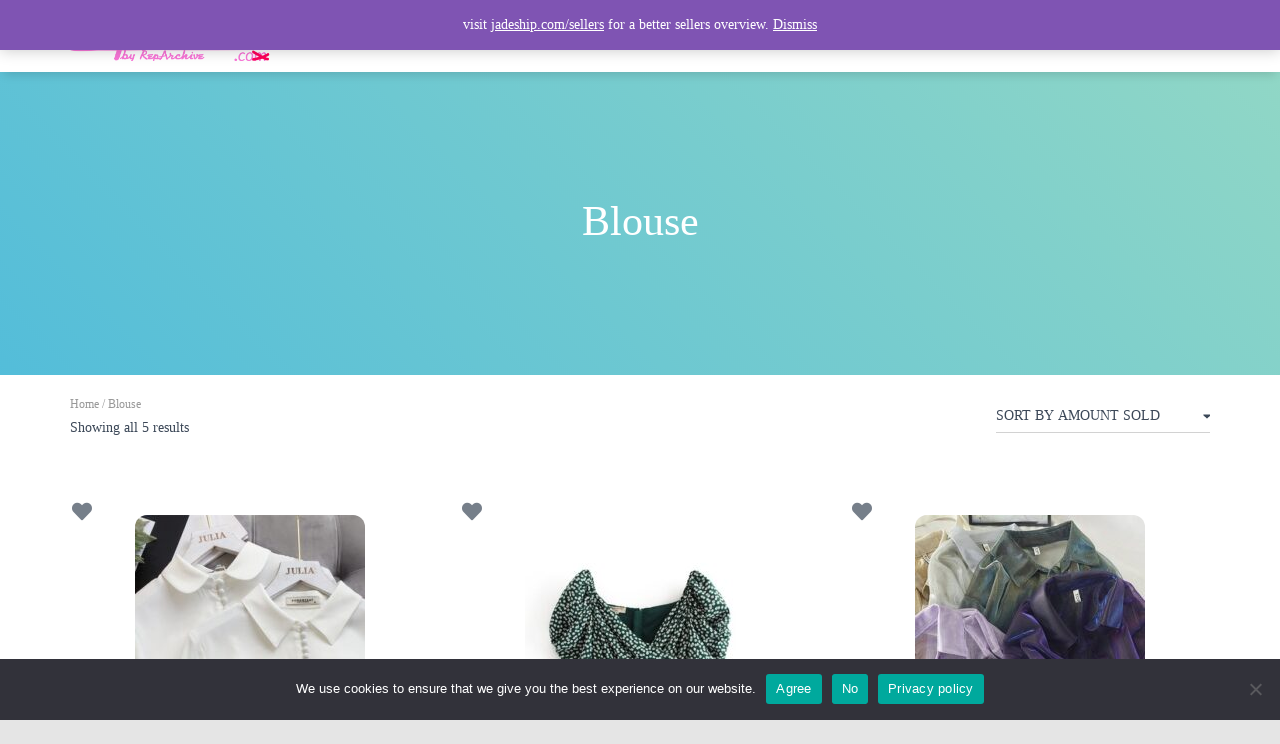

--- FILE ---
content_type: text/css
request_url: https://repladies.co/wp-content/plugins/yith-woocommerce-ajax-navigation/assets/css/frontend.css?ver=4.29.0
body_size: 2331
content:
.yith-woocommerce-ajax-product-filter{
    position: relative;
}

.yith-wcan-group:after {
    content: "";
    display: table;
    clear: both;
}

.yith-wcan-loading {
    background: url('/wp-content/plugins/yith-woocommerce-ajax-navigation/assets/images/ajax-loader.gif') no-repeat center;
    height: 100px;
}

.woocommerce .widget_layered_nav ul.yith-wcan li span,
.woocommerce-page .widget_layered_nav ul.yith-wcan li span {
    cursor: not-allowed;
}

.yith-wcan-list-price-filter{
    margin-left: 0;
}

/* Colors Type */
ul.yith-wcan-color.yith-wcan.yith-wcan-group,
ul.yith-wcan-list {
    list-style: none;
    margin-left: 0;
}

.yith-wcan-color li:first-child{
    margin-left: 0;
}

.yith-wcan-color li {
    float: left;
}

.woocommerce .widget_layered_nav ul.yith-wcan-color li a,
.woocommerce-page .widget_layered_nav ul.yith-wcan-color li a,
.woocommerce .widget_layered_nav ul.yith-wcan-color li span,
.woocommerce-page .widget_layered_nav ul.yith-wcan-color li span {
    border: 1px solid #ddd;
    display: block;
    height: 20px;
    margin: 5px 5px 5px 0;
    padding: 0;
    width: 20px;
    overflow: hidden;
    text-indent: 100%;
    white-space: nowrap;
    box-sizing: content-box;
}

.woocommerce .widget_layered_nav ul.yith-wcan-color li a:hover,
.woocommerce-page .widget_layered_nav ul.yith-wcan-color li a:hover,
.woocommerce .widget_layered_nav ul.yith-wcan-color li.chosen a,
.woocommerce-page .widget_layered_nav ul.yith-wcan-color li.chosen a,
.woocommerce .widget_layered_nav ul.yith-wcan-color li span:hover,
.woocommerce-page .widget_layered_nav ul.yith-wcan-color li span:hover,
.woocommerce .widget_layered_nav ul.yith-wcan-color li.chosen span,
.woocommerce-page .widget_layered_nav ul.yith-wcan-color li.chosen span {
    border: 1px solid #444;
    background-image: none;
    -webkit-border-radius: 0;
    -moz-border-radius: 0;
    border-radius: 0;
}

/* Labels Type */
.yith-wcan-label li {
    float: left;
}

.woocommerce .widget_layered_nav ul.yith-wcan-label li a,
.woocommerce-page .widget_layered_nav ul.yith-wcan-label li a,
.woocommerce .widget_layered_nav ul.yith-wcan-label li span,
.woocommerce-page .widget_layered_nav ul.yith-wcan-label li span {
    background: #efefef;
    border: 1px solid #ddd;
    display: block;
    margin: 5px 5px 5px 0;
    padding: 2px;
    overflow: hidden;
    text-decoration: none;
}

.woocommerce .widget_layered_nav ul.yith-wcan-label li a:hover,
.woocommerce-page .widget_layered_nav ul.yith-wcan-label li a:hover,
.woocommerce .widget_layered_nav ul.yith-wcan-label li.chosen a,
.woocommerce-page .widget_layered_nav ul.yith-wcan-label li.chosen a {
    border: 1px solid #444;
    background-image: none;
    background-color: #ad74a2;
    color: #fff;

    -webkit-border-radius: 0;
    -moz-border-radius: 0;
    border-radius: 0;
}

/* DROPDOWN STYLE */

.yit-wcan-select-open {
    background: transparent url(/wp-content/plugins/yith-woocommerce-ajax-navigation/assets/images/select-arrow.png) top 15px right no-repeat;
    border: 1px solid #cecece;
    color: #838383;
    display: block;
    line-height: 16px;
    margin-bottom: 15px;
    margin-top: 15px;
    overflow: hidden;
    padding: 10px 30px 10px 10px;
}

.yit-wcan-select-open.active {
    background: transparent url(/wp-content/plugins/yith-woocommerce-ajax-navigation/assets/images/select-arrow.png) bottom 15px right no-repeat;
}

.yith-wcan-select-wrapper {
    background: #ffffff;
    margin: 0 4px 4px 0;
    max-height: 240px;
    padding-bottom: 30px;
    position: absolute;
    overflow-x: hidden;
    overflow-y: auto;
    width: 100%;
    z-index: -1;
    border: 1px solid #cecece;
    padding: 10px 0px;
    margin-top: -16px;
}

.yith-wcan-select-wrapper ul.yith-wcan-select.yith-wcan li {
    padding: 5px 8px;
    border-bottom: 1px solid transparent;
    border-top: 1px solid transparent;
}

.yith-wcan-select-wrapper ul.yith-wcan-select.yith-wcan li:hover,
.woocommerce-page .widget_layered_nav .yith-wcan-select-wrapper ul li.chosen {
    -webkit-box-shadow: 0px 3px 0px #F2F2F2 inset, 0px -3px 0px #F2F2F2 inset;
    -moz-box-shadow: 0px 3px 0px #f2f2f2 inset, 0px -3px 0px #f2f2f2 inset;
    box-shadow: 0px 3px 0px #F2F2F2 inset, 0px -3px 0px #F2F2F2 inset;
    border-bottom: 1px solid #cecece;
    border-top: 1px solid #cecece;
}

.yith-wcan-select-wrapper ul.yith-wcan-select.yith-wcan li a, .widget .yit-wcan-select-open {
    width: 100%;
    color: #838383;
    box-sizing: border-box;
    -moz-box-sizing: border-box; /* Firefox */
}

.yith-wcan-select-wrapper ul.yith-wcan-select.yith-wcan li a, .widget .yit-wcan-select-open {
    width: auto;
    display: block;
}

.yith-wcan-select-wrapper ul.yith-wcan-select.yith-wcan li.chosen a{
    padding: 0;
}

.yith-wcan-select-wrapper ul.yith-wcan-select.yith-wcan li a:hover, .widget .yit-wcan-select-open:hover {
    text-decoration: none;
    color: #838383;
}

.woocommerce-page .widget_layered_nav .yith-wcan-select-wrapper ul li.chosen a,
.woocommerce-page .widget_layered_nav .yith-wcan-select-wrapper ul li.chosen a {
    background: transparent url(/wp-content/plugins/yith-woocommerce-ajax-navigation/assets/images/cross.png) bottom 6px left no-repeat;
    border: none;
}

/* WooCommerce 2.1.X Fix */
.woocommerce .widget_layered_nav ul.yith-wcan-select li.chosen a:before,
.woocommerce-page .widget_layered_nav ul.yith-wcan-select li.chosen a:before {
    content: "";
}

/* Hierarchical  Order */
.yith-wcan-select-wrapper ul.yith-wcan-select.yith-wcan li.yit-wcan-child-terms.level-1 {
    padding-left: 30px;
}

.yith-wcan-select-wrapper ul.yith-wcan-select.yith-wcan li.yit-wcan-child-terms.level-2 {
    padding-left: 60px;
}

.yith-wcan-select-wrapper ul.yith-wcan-select.yith-wcan li.yit-wcan-child-terms.level-2 {
    padding-left: 90px;
}

.yit-wcan-parent-terms ul.yith-child-terms.level-0 {
    padding-left: 20px;
}

.yit-wcan-parent-terms ul.yith-child-terms.level-1 {
    padding-left: 40px;
}

.yit-wcan-parent-terms ul.yith-child-terms.level-2 {
    padding-left: 60px;
}

.yit-wcan-parent-terms ul.yith-child-terms.level-3 {
    padding-left: 80px;
}
/* === Sort By === */

.yith-wcan-sort-by ul.orderby {
  list-style: none;
  padding: 0;
}

.yith-wcan-sort-by ul.orderby li.orderby-wrapper {
    margin-bottom: 5px;
}

.yith-wcan-sort-by ul.orderby li.orderby-wrapper > a.active:before,
a.yith-wcan-onsale-button.active:before,
a.yith-wcan-instock-button.active:before,
a.yith-wcan-price-link.active:before,
ul.yith-wcan-list li.chosen > a:before{
    font-family: WooCommerce;
    speak: none;
    font-variant: normal;
    text-transform: none;
    -webkit-font-smoothing: antialiased;
    text-decoration: none;
    font-weight: 400;
    line-height: 1;
    content:"";
    color: #a00;
    margin-right: .618em;
}

.woocommerce .widget_layered_nav ul.yith-wcan-color li a.multicolor {
    position: relative;
}

.woocommerce .widget_layered_nav ul.yith-wcan-color li a span.multicolor {
    width: 0;
    height: 0;
    border-style: solid;
    position: absolute;
    top: 0;
    left: 0;
    margin: 0;
    cursor: pointer;
}

.woocommerce .widget_layered_nav ul.yith-wcan-color li a span.multicolor.color-1{
    border-width: 20px 20px 0 0;
}

.woocommerce .widget_layered_nav ul.yith-wcan-color li a span.multicolor.color-2{
    border-width: 0 0 20px 20px;
}

.woocommerce .widget_layered_nav ul.yith-wcan-color li a.multicolor.round {
    border-radius: 50%;
}

.yith-wcan-pro.woocommerce .widget_price_filter .price_slider_amount button {
    display: none;
}

.woocommerce .widget_price_filter .price_slider_amount #min_price.yith_wcan_no_slider,
.woocommerce .widget_price_filter .price_slider_amount #max_price.yith_wcan_no_slider {
    margin-bottom: 10px;
}


/*--------------------------
    CHECKBOX LAYOUT
---------------------------*/
.yith-woocommerce-ajax-product-filter.with-checkbox ul{
    list-style-type: none;
    padding-left: 0;
    margin-left: 0;
}
.yith-woocommerce-ajax-product-filter.yith-wcan-sort-by.with-checkbox ul{
    margin-left: 0;
}
.yith-woocommerce-ajax-product-filter.with-checkbox ul li a:before{
    content: '';
    display: inline-block;
    background-image: url("/wp-content/plugins/yith-woocommerce-ajax-navigation/assets/images/checkbox_sprite.png");
    background-repeat: no-repeat;
    background-position: top center;
    width: 11px;
    height: 11px;
    margin-right: 5px;
}

.yith-woocommerce-ajax-product-filter.yith-wcan-sort-by.with-checkbox ul li a:before{
    background-image: url("/wp-content/plugins/yith-woocommerce-ajax-navigation/assets/images/radio_sprite.png");
}

.yith-woocommerce-ajax-product-filter.with-checkbox ul li > a.active:before,
.yith-woocommerce-ajax-product-filter.with-checkbox ul li > a.chosen:before,
.yith-woocommerce-ajax-product-filter.with-checkbox ul li.active > a:before,
.yith-woocommerce-ajax-product-filter.with-checkbox ul li.chosen > a:before,
.yith-woocommerce-ajax-product-filter.with-checkbox ul.orderby li a.active:before,
.yith-woocommerce-ajax-product-filter.with-checkbox ul.orderby li a.chosen:before,
.yith-woocommerce-ajax-product-filter.with-checkbox ul.orderby li.active > a:before,
.yith-woocommerce-ajax-product-filter.with-checkbox ul.orderby li.chosen > a:before,
.widget_layered_nav.with-checkbox .chosen::before{
    content: '';
    background-position: bottom center;
}

.widget_layered_nav.with-checkbox .chosen::before{
    display: none;
}

.yith-woocommerce-ajax-product-filter.with-checkbox ul li a:after,
.yith-woocommerce-ajax-product-filter.with-checkbox ul li a.active:after,
.yith-woocommerce-ajax-product-filter.with-checkbox ul li a.chosen:after,
.yith-woocommerce-ajax-product-filter.with-checkbox ul li.active a:after,
.yith-woocommerce-ajax-product-filter.with-checkbox ul li.chosen a:after{
    content: '';
    display: none;
}

/*-------------------------------
    SEE ALL CATEGORIES AND TAGS
--------------------------------*/

.widget .yith-wcan-show-all-categories,
.widget .yith-wcan-show-all-tags {
    margin-bottom: 15px;
    display: inline-block;
}

.widget .yith-wcan-show-all-categories a,
.widget .yith-wcan-show-all-tags a{
    font-size: 10px;
    text-transform: uppercase;
}

.widget .yith-wcan-show-all-categories a:before,
.widget .yith-wcan-show-all-tags a:before{
    content: "<";
    margin-right: 5px;
    font-weight: bold;
    font-size: 12px;
}

.yith-woocommerce-ajax-product-filter ul li{
    list-style: none;
}

/*-------------------------------
    STOREFRONT SUPPORT
--------------------------------*/

.theme-storefront .widget_layered_nav .yith-wcan-list li::before{
    width: 0;content: "" !important;
    float: none;
    padding-left: 0 !important;
}

.theme-storefront .widget_layered_nav .yith-wcan-list li,
.theme-storefront .yith-woocommerce-ajax-product-filter.widget_layered_nav ul li{
    padding-left: 0 !important;
}

.theme-storefront .yith-woocommerce-ajax-product-filter ul li.chosen a:before,
.theme-storefront .yith-woocommerce-ajax-product-filter.yith-wcan-sort-by ul li a.active:before{
    font-family: 'Font Awesome 5 Free';
    content: "\f057";
}

.theme-storefront .yith-woocommerce-ajax-product-filter.with-checkbox ul li.chosen a:before,
.theme-storefront .yith-woocommerce-ajax-product-filter.yith-wcan-sort-by.with-checkbox ul li a.active:before {
    content: "";
}

.theme-storefront .widget-area .yith-woocommerce-ajax-product-filter a:not(.button):before {
    text-decoration: none;
    display: inline-block
}

/*-------------------------------
    FLATSOME SUPPORT
--------------------------------*/

.theme-flatsome .yith-woocommerce-ajax-product-filter ul.yith-child-terms{
    display: block;
}

.theme-flatsome .yith-woocommerce-ajax-product-filter ul li.yit-wcan-parent-terms,
.theme-flatsome .yith-woocommerce-ajax-product-filter ul.yith-child-terms li{
    display: inline;
}

/*-------------------------------
    Twenty Twenty-One SUPPORT
--------------------------------*/

.theme-twentytwentyone.yith-wcan-pro .widget_layered_nav.yith-woo-ajax-navigation li.chosen::before{
  display: none;
}

.theme-twentytwentyone.yith-wcan-pro .widget_layered_nav ul.yith-wcan-select li.chosen a::before{
  margin-right: 15px;
}

.theme-twentytwentyone.yith-wcan-pro .yith-wcan-select-wrapper{
  top: 95px;
  display: none;
}
/*
     FILE ARCHIVED ON 22:42:18 Sep 19, 2024 AND RETRIEVED FROM THE
     INTERNET ARCHIVE ON 09:19:47 Dec 10, 2025.
     JAVASCRIPT APPENDED BY WAYBACK MACHINE, COPYRIGHT INTERNET ARCHIVE.

     ALL OTHER CONTENT MAY ALSO BE PROTECTED BY COPYRIGHT (17 U.S.C.
     SECTION 108(a)(3)).
*/
/*
playback timings (ms):
  captures_list: 0.759
  exclusion.robots: 0.073
  exclusion.robots.policy: 0.061
  esindex: 0.011
  cdx.remote: 25.631
  LoadShardBlock: 82.205 (3)
  PetaboxLoader3.datanode: 96.838 (4)
  load_resource: 77.604
  PetaboxLoader3.resolve: 30.494
*/